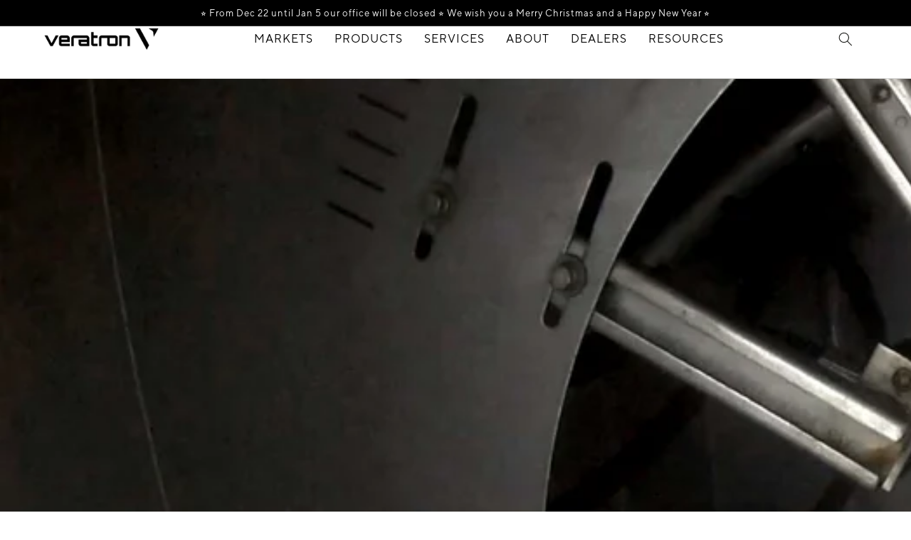

--- FILE ---
content_type: text/css
request_url: https://veratron.com/cdn/shop/t/4/assets/fonts.css?v=47284073937301327981629360122
body_size: -616
content:
@font-face{
  font-family: "TT Norms W03 Regular", sans-serif;
  src: url("/cdn/shop/t/2/assets/TTNormsW03Regular.woff2?v=10483024671879543071") format("woff2"),
  url("/cdn/shop/t/2/assets/TTNormsW03Regular.woff?v=10483024671879543071") format("woff"),
}

--- FILE ---
content_type: text/css
request_url: https://veratron.com/cdn/shop/t/4/assets/section-image-text-angled.css?v=108768948257648594991674595658
body_size: -246
content:
.ImageTextAngled{display:flex}.ImageTextAngled__image-wrapper{width:50%;display:flex;position:relative}.ImageTextAngled__text-wrapper{width:50%;display:flex;align-items:center;z-index:1}.ImageTextAngled__image{width:100%;height:100%;max-height:60rem;margin-top:1px;object-fit:cover}.ImageTextAngled__angle{display:block!important;background:rgb(var(--color-base-background-1));position:absolute;top:0;left:0;width:100%;height:100%;transform:skew(23deg) translate(100%);transform-origin:bottom}.ImageTextAngled__title{margin:var(--grid-gutter-phone) 0 var(--grid-gutter-phone) var(--grid-gutter-phone)}.ImageTextAngled__subtitle{color:var(--color-light-gray);text-decoration:underline;text-underline-offset:10px}.ImageTextAngled__subtitle,.ImageTextAngled__title,.ImageTextAngled__desc+p{text-align:right}.ImageTextAngled__desc+p a{color:var(--color-light-gray);transition:ease all .3s;text-decoration:none}.ImageTextAngled__desc+p a:hover{color:var(--color-black)}.ImageTextAngled__inner{padding-right:5rem;max-width:750px;background:var(--color-white)}.ImageTextAngled__button{float:right;margin-top:calc(var(--grid-gutter-phone) + .4rem)}@media only screen and (max-width: 990px){.ImageTextAngled{flex-direction:column}.ImageTextAngled__image-wrapper{width:100%}.ImageTextAngled__text-wrapper{width:100%;justify-content:flex-end}.ImageTextAngled__angle{display:none!important}.ImageTextAngled__inner{padding:var(--grid-gutter-phone) 1.5rem 2rem}}@media only screen and (max-width: 1024px){.ImageTextAngled__image-wrapper{width:100%}.ImageTextAngled__image{max-height:100%}}
/*# sourceMappingURL=/cdn/shop/t/4/assets/section-image-text-angled.css.map?v=108768948257648594991674595658 */


--- FILE ---
content_type: text/css
request_url: https://cdn.shopify.com/extensions/019b0227-f7d1-75f3-a419-44941e9ebd27/storeify-store-locator-378/assets/storeifyapps-storelocator-form.css
body_size: 5462
content:
@import "//cdnjs.cloudflare.com/ajax/libs/bootstrap-fileinput/4.5.1/css/fileinput.min.css";@import "//cdnjs.cloudflare.com/ajax/libs/tempusdominus-bootstrap-4/5.0.0-alpha14/css/tempusdominus-bootstrap-4.min.css";#widget-icon::before{padding:0!important;margin:0!important}#storeifyapp-contactform-wrapper .bootstrap-datetimepicker-widget{width:auto!important}#storeifyapp-contactform-wrapper .bootstrap-datetimepicker-widget table td.active{background-color:#007bff}#storeifyapp-contactform-wrapper .bootstrap-datetimepicker-widget table td,#storeifyapp-contactform-wrapper .bootstrap-datetimepicker-widget table th{border:0!important}#storeify-preview-bg{position:absolute;top:0;left:0;width:100%;height:100%;z-index:0}#storeify-preview-bg img{width:100%;height:100%;margin-top:0;margin-left:0}#storeifyapp-contactform .loading::before,#storeifyapp-contactform .loading::after{display:none}#storeifyapp-contactform-wrapper.modal{display:none;position:fixed;z-index:999999999;margin:0!important;left:0!important;top:0!important;width:100%;height:100%;overflow:auto;background-color:rgb(0 0 0 / .3);background-image:-moz-radial-gradient(rgb(0 0 0 / .4),rgb(0 0 0 / .9));background-image:-webkit-radial-gradient(rgb(0 0 0 / .4),rgb(0 0 0 / .9));background-image:-o-radial-gradient(rgb(0 0 0 / .4),rgb(0 0 0 / .9));background-image:radial-gradient(rgb(0 0 0 / .4),rgb(0 0 0 / .9));opacity:1!important;visibility:inherit!important;box-sizing:content-box;transform:unset;max-width:100%;pointer-events:inherit}#storeifyapp-contactform-wrapper.storeifyapps-contactform-wrapper-shortcode{display:block!important;width:100%;position:static!important;background:transparent!important}#storeifyapp-contactform-wrapper .modal-dialog{margin:0 auto;-webkit-transform:translate(0,0);-ms-transform:translate(0,0);-o-transform:translate(0,0);transform:translate(0,0);-webkit-transition:-webkit-transform 0.3s ease-out;-o-transition:-o-transform 0.3s ease-out}#storeifyapp-contactform-wrapper.storeifyapps-contactform-wrapper-shortcode .modal-dialog{display:block;width:100%!important;max-width:100%}#storeifyapp-contactform-wrapper h2.heading{margin-bottom:8px;margin-top:0;text-transform:none}#storeifyapp-contactform-wrapper .modal-content{position:relative;background-color:#fefefe;border-radius:0;border:0;height:auto;box-shadow:0 4px 8px 0 rgb(0 0 0 / .2),0 6px 20px 0 rgb(0 0 0 / .19);-webkit-animation-name:animatetop;-webkit-animation-duration:0.4s;animation-name:animatetop;animation-duration:0.4s;-webkit-box-shadow:0 0 11px rgb(0 0 0 / .6);-moz-box-shadow:0 0 11px rgb(0 0 0 / .6);-o-box-shadow:0 0 11px rgb(0 0 0 / .6);box-shadow:0 0 11px rgb(0 0 0 / .6);width:inherit;height:inherit;margin:0 auto}#storeifyapp-contactform-wrapper .wrap-contact-default-templete{padding:20px}#storeifyapp-contactform-wrapper .has-error{border:0}#storeify-contactform-shortcode #storeifyapp-contactform-wrapper .wrap-contact-default-templete{box-shadow:none!important}@-webkit-keyframes animatetop{from{top:-300px;opacity:0}to{top:0;opacity:1}}@keyframes animatetop{from{top:-300px;opacity:0}to{top:0;opacity:1}}#storeifyapp-contactform-wrapper .close{float:right;font-size:30px;position:absolute;top:-10px;right:-10px;margin:0;padding:0;opacity:1}#storeifyapp-contactform-wrapper .close:hover,#storeifyapp-contactform-wrapper .close:focus{color:#999;text-decoration:none;cursor:pointer}#storeifyapp-contactform-wrapper .modal-header{position:relative;border:0;margin-bottom:25px;padding:0 15px}#storeifyapp-contactform-wrapper .vertical-alignment-helper{display:table;height:100%;width:100%}#storeifyapp-contactform-wrapper .vertical-align-center{display:table-cell;vertical-align:middle}#storeifyapp-contactform-wrapper.storeifyapps-contactform-wrapper-shortcode .vertical-align-center{display:block!important}#storeifyapp-contactform-wrapper .modal-body{padding:0;position:relative;width:inherit;height:inherit;margin:0 auto}#storeifyapp-contactform-wrapper.storeifyapps-contactform-wrapper-shortcode .modal-body{display:block!important}#storeifyapp-contactform-wrapper.storeifyapps-contactform-wrapper-shortcode .close,.storeify-contactform-shortcode #storeify-contact-button{display:none!important}#storeifyapp-contactform-wrapper .modal-footer{position:relative;color:#fff;text-align:right;border:0;padding:0;margin-top:10px}#storeifyapp-contactform-wrapper .row{width:100%!important;padding:0;margin:0}textarea#field_message_placeholder{height:120px}.bootstrap-storeifyapps .has-error .form-control,.bootstrap-storeifyapps .has-error .form-control-select,.bootstrap-storeifyapps .storeify-field-checkbox.has-error .input-group,.bootstrap-storeifyapps .storeify-field-radio.has-error .input-group,.bootstrap-storeifyapps .has-error .g-recaptcha>div{border:1px solid red!important}#storeifyapp-contactform-wrapper .form-control{width:100%;height:38px;font-size:14px;padding:12px 12px 12px 34px;border:1px solid #ced4da;outline:none;box-sizing:border-box;margin-top:0;margin-bottom:10px;resize:vertical;box-shadow:0 0 0 0 rgb(0 0 0 / .1),0 2px 10px 0 rgb(0 0 0 / .1)}#storeifyapp-contactform-wrapper .form-group{margin-bottom:8px}#storeifyapp-contactform-wrapper textarea.form-control{height:125px}#storeifyapp-contactform-wrapper .no-padding-left{padding-left:0}#storeifyapp-contactform-wrapper .no-padding-right{padding-right:0}#storeifyapp-contactform-wrapper .input-group{position:relative;width:100%;border:0}#storeifyapp-contactform-wrapper .input-group .icon{position:absolute;left:10px;top:8px;z-index:9;font-size:14px}#storeifyapp-contactform-wrapper .help-block.with-errors{color:#ff5050;margin-top:-5px;font-size:12px;text-align:left;float:left;display:none}button#storeifyapps-contactform-sendbtn{background:crimson;color:#fff;height:50px;padding:0 25px;font-size:18px!important;cursor:pointer;border:0}#storeifyapp-contactform-wrapper .messages .alert-success{background:green;color:#fff;padding:10px;font-size:14px;margin:10px 0}#storeifyapp-contactform-wrapper .copyright,#storeifyapp-contactform-wrapper .copyright a{text-align:center;color:#dedede;font-size:12px}.btn-ctf-remove-attach,.btn-ctf-upload-attach{width:25px!important;text-align:center!important;padding:0!important;border-radius:0!important}#storeifyapp-contactform-wrapper .file-caption,#storeifyapp-contactform-wrapper .btn-ctf-attach{padding:5px;border-radius:0;width:auto;background:none;color:inherit;text-transform:unset;cursor:pointer}#storeifyapp-contactform-wrapper #form_attach_file{text-indent:-9999px}#form_attach_file-success-2 li{padding:5px 35px 5px 20px;position:relative}#form_attach_file-success-2 li .fa-times{width:15px;height:15px;position:absolute;text-align:center;line-height:15px;top:7px;right:20px}@media (max-width:768px){#storeifyapp-contactform-wrapper .modal-content{width:100%;padding:20px}#storeifyapp-contactform-wrapper h2.heading{font-size:28px}#storeifyapp-contactform-wrapper{padding:0}button#storeifyapps-contactform-sendbtn{float:left}.btn-ctf-attach.btn-file .hidden-xs{display:inline-block!important}}.bootstrap-storeifyapps .sm-wrapper,.bootstrap-storeifyapps [data-sm-init=true]{display:none}.bootstrap-storeifyapps .sm-wrapper *{box-sizing:border-box}.bootstrap-storeifyapps .sm-wrapper,.bootstrap-storeifyapps .sm-wrapper .sm-overlay,.bootstrap-storeifyapps .sm-wrapper .sm-popup{position:fixed;top:0;left:0}.bootstrap-storeifyapps .sm-wrapper{z-index:99999997}.bootstrap-storeifyapps .sm-wrapper .sm-overlay{top:0;left:0;width:100%;height:100%;content:"";z-index:99999998}.bootstrap-storeifyapps .sm-wrapper .sm-popup{z-index:99999999}.bootstrap-storeifyapps .sm-sticky-button{position:fixed;top:30px;left:30px;background:#333;font-size:12px;font-weight:700;color:#fff;padding:8px 20px;cursor:pointer;z-index:99999996}.bootstrap-storeifyapps .sm-sticky-button:hover{opacity:.8}.bootstrap-storeifyapps .sm-wrapper .sm-popup .sm-draggable{content:'';position:absolute;top:0;left:0;width:100%;height:30px;background:0 0;cursor:move;-webkit-user-select:none;user-select:none;z-index:998}.bootstrap-storeifyapps .sm-wrapper [data-sm-close=true]{cursor:pointer}body.sm-pageAnimated>:not(.sm-wrapper){pointer-events:none}.bootstrap-storeifyapps .sm-wrapper .sm-popup>div:after{content:'';display:block;clear:both}.bootstrap-storeifyapps .sm-wrapper .sm-popup[data-sm-position*=enter]{left:0;right:0}.sm-wrapper .sm-popup[data-sm-position*=eft]{left:0;right:auto}.bootstrap-storeifyapps .sm-wrapper .sm-popup[data-sm-position*=ight]{left:auto;right:0}.bootstrap-storeifyapps .sm-wrapper .sm-popup[data-sm-position*=top]{top:0;bottom:auto}.bootstrap-storeifyapps .sm-wrapper .sm-popup[data-sm-position*=bottom]{top:auto;bottom:0;max-height:90%}.bootstrap-storeifyapps .sm-wrapper .sm-popup[data-sm-position=center],.bootstrap-storeifyapps .sm-wrapper .sm-popup[data-sm-position=left],.bootstrap-storeifyapps .sm-wrapper .sm-popup[data-sm-position=right]{top:5%;max-height:90%}.bootstrap-storeifyapps .sm-wrapper div[data-sm-animated=true]{animation-iteration-count:1;animation-timing-function:ease;animation-fill-mode:both;animation-direction:normal;backface-visibility:hidden;transform-style:preserve-3d}.bootstrap-storeifyapps .sm-wrapper.sm-active div[data-sm-effect=zoomIn]{animation-name:sm-zoomIn}.bootstrap-storeifyapps .sm-wrapper div[data-sm-effect=zoomIn]{animation-name:sm-zoomIn-out}@keyframes sm-zoomIn{0%{opacity:0;transform:scale(.7)}100%{opacity:1;transform:none}}@keyframes sm-zoomIn-out{0%{opacity:1;transform:none}100%{opacity:0;transform:scale(.7)}}.bootstrap-storeifyapps .sm-wrapper.sm-active div[data-sm-effect=zoomOut]{animation-name:sm-zoomOut}.bootstrap-storeifyapps .sm-wrapper div[data-sm-effect=zoomOut]{animation-name:sm-zoomOut-out}@keyframes sm-zoomOut{0%{opacity:0;transform:scale(1.3)}100%{opacity:1;transform:none}}@keyframes sm-zoomOut-out{0%{opacity:1;transform:none}100%{opacity:0;transform:scale(1.3)}}.bootstrap-storeifyapps .sm-wrapper.sm-active div[data-sm-effect=slideTop]{animation-name:sm-slideTop}.bootstrap-storeifyapps .sm-wrapper div[data-sm-effect=slideTop]{animation-name:sm-slideTop-out}@keyframes sm-slideTop{0%{opacity:0;transform:translateY(-25%)}100%{opacity:1;transform:none}}@keyframes sm-slideTop-out{0%{opacity:1;transform:none}100%{opacity:0;transform:translateY(-25%)}}.bootstrap-storeifyapps .sm-wrapper.sm-active div[data-sm-effect=slideBottom]{animation-name:sm-slideBottom}.bootstrap-storeifyapps .sm-wrapper div[data-sm-effect=slideBottom]{animation-name:sm-slideBottom-out}@keyframes sm-slideBottom{0%{opacity:0;transform:translateY(25%)}100%{opacity:1;transform:none}}@keyframes sm-slideBottom-out{0%{opacity:1;transform:none}100%{opacity:0;transform:translateY(25%)}}.bootstrap-storeifyapps .sm-wrapper.sm-active div[data-sm-effect=slideRight]{animation-name:sm-slideRight}.bootstrap-storeifyapps .sm-wrapper div[data-sm-effect=slideRight]{animation-name:sm-slideRight-out}@keyframes sm-slideRight{0%{opacity:0;transform:translateX(25%)}100%{opacity:1;transform:none}}@keyframes sm-slideRight-out{0%{opacity:1;transform:none}100%{opacity:0;transform:translateX(25%)}}.bootstrap-storeifyapps .sm-wrapper.sm-active div[data-sm-effect=slideLeft]{animation-name:sm-slideLeft}.bootstrap-storeifyapps .sm-wrapper div[data-sm-effect=slideLeft]{animation-name:sm-slideLeft-out}@keyframes sm-slideLeft{0%{opacity:0;transform:translateX(-25%)}100%{opacity:1;transform:none}}@keyframes sm-slideLeft-out{0%{opacity:1;transform:none}100%{opacity:0;transform:translateX(-25%)}}.bootstrap-storeifyapps .sm-wrapper.sm-active div[data-sm-effect=slideInTop]{animation-name:sm-slideInTop}.bootstrap-storeifyapps .sm-wrapper div[data-sm-effect=slideInTop]{animation-name:sm-slideInTop-out}@keyframes sm-slideInTop{0%{opacity:0;transform:scale(.8) translateY(-30%)}50%{opacity:1;transform:scale(.8) translateY(0)}100%{opacity:1;transform:none}}@keyframes sm-slideInTop-out{0%{opacity:1;transform:none}50%{opacity:1;transform:scale(.8) translateY(0)}100%{opacity:0;transform:scale(.8) translateY(-30%)}}.bootstrap-storeifyapps .sm-wrapper.sm-active div[data-sm-effect=slideInBottom]{animation-name:sm-slideInBottom}.bootstrap-storeifyapps .sm-wrapper div[data-sm-effect=slideInBottom]{animation-name:sm-slideInBottom-out}@keyframes sm-slideInBottom{0%{opacity:0;transform:scale(.8) translateY(30%)}50%{opacity:1;transform:scale(.8) translateY(0)}100%{opacity:1;transform:none}}@keyframes sm-slideInBottom-out{0%{opacity:1;transform:none}50%{opacity:1;transform:scale(.8) translateY(0)}100%{opacity:0;transform:scale(.8) translateY(30%)}}.bootstrap-storeifyapps .sm-wrapper.sm-active div[data-sm-effect=slideInRight]{animation-name:sm-slideInRight}.bootstrap-storeifyapps .sm-wrapper div[data-sm-effect=slideInRight]{animation-name:sm-slideInRight-out}@keyframes sm-slideInRight{0%{opacity:0;transform:scale(.8) translateX(30%)}50%{opacity:1;transform:scale(.8) translateX(0)}100%{opacity:1;transform:none}}@keyframes sm-slideInRight-out{0%{opacity:1;transform:none}50%{opacity:1;transform:scale(.8) translateX(0)}100%{opacity:0;transform:scale(.8) translateX(30%)}}.bootstrap-storeifyapps .sm-wrapper.sm-active div[data-sm-effect=slideInLeft]{animation-name:sm-slideInLeft}.bootstrap-storeifyapps .sm-wrapper div[data-sm-effect=slideInLeft]{animation-name:sm-slideInLeft-out}@keyframes sm-slideInLeft{0%{opacity:0;transform:scale(.8) translateX(-30%)}50%{opacity:1;transform:scale(.8) translateX(0)}100%{opacity:1;transform:none}}@keyframes sm-slideInLeft-out{0%{opacity:1;transform:none}50%{opacity:1;transform:scale(.8) translateX(0)}100%{opacity:0;transform:scale(.8) translateX(-30%)}}.sm-wrapper.sm-active div[data-sm-effect=rotateIn]{animation-name:sm-rotateIn}.sm-wrapper div[data-sm-effect=rotateIn]{animation-name:sm-rotateIn-out}@keyframes sm-rotateIn{0%{opacity:0;transform:rotate(720deg) scale(.5)}100%{opacity:1;transform:none}}@keyframes sm-rotateIn-out{0%{opacity:1;transform:none}100%{opacity:0;transform:rotate(720deg) scale(.5)}}.bootstrap-storeifyapps .sm-wrapper.sm-active div[data-sm-effect=rotateOut]{animation-name:sm-rotateOut}.bootstrap-storeifyapps .sm-wrapper div[data-sm-effect=rotateOut]{animation-name:sm-rotateOut-out}@keyframes sm-rotateOut{0%{opacity:0;transform:rotate(720deg) scale(1.4)}100%{opacity:1;transform:none}}@keyframes sm-rotateOut-out{0%{opacity:1;transform:none}100%{opacity:0;transform:rotate(720deg) scale(1.4)}}.bootstrap-storeifyapps .sm-wrapper.sm-active div[data-sm-effect=flipInX]{animation-name:sm-flipInX}.bootstrap-storeifyapps .sm-wrapper div[data-sm-effect=flipInX]{animation-name:sm-flipInX-out}@keyframes sm-flipInX{0%{opacity:0;transform:perspective(400px) rotate3d(1,0,0,90deg);transition-timing-function:ease-in}40%{transform:perspective(400px) rotate3d(1,0,0,-20deg);transition-timing-function:ease-in}60%{opacity:1;transform:perspective(400px) rotate3d(1,0,0,10deg)}80%{transform:perspective(400px) rotate3d(1,0,0,-5deg)}100%{transform:perspective(400px)}}@keyframes sm-flipInX-out{0%{transform:perspective(400px)}20%{transform:perspective(400px) rotate3d(1,0,0,-5deg)}40%{opacity:1;transform:perspective(400px) rotate3d(1,0,0,10deg)}60%{transform:perspective(400px) rotate3d(1,0,0,-20deg);transition-timing-function:ease-in}100%{opacity:0;transform:perspective(400px) rotate3d(1,0,0,90deg);transition-timing-function:ease-in}}.bootstrap-storeifyapps .sm-wrapper.sm-active div[data-sm-effect=flipInY]{animation-name:sm-flipInY}.bootstrap-storeifyapps .sm-wrapper div[data-sm-effect=flipInY]{animation-name:sm-flipInY-out}@keyframes sm-flipInY{0%{opacity:0;transform:perspective(400px) rotate3d(0,1,0,90deg);transition-timing-function:ease-in}40%{transform:perspective(400px) rotate3d(0,1,0,-20deg);transition-timing-function:ease-in}60%{opacity:1;transform:perspective(400px) rotate3d(0,1,0,10deg)}80%{transform:perspective(400px) rotate3d(0,1,0,-5deg)}100%{transform:perspective(400px)}}@keyframes sm-flipInY-out{0%{transform:perspective(400px)}20%{transform:perspective(400px) rotate3d(0,1,0,-5deg)}40%{opacity:1;transform:perspective(400px) rotate3d(0,1,0,10deg)}60%{transform:perspective(400px) rotate3d(0,1,0,-20deg);transition-timing-function:ease-in}100%{opacity:0;transform:perspective(400px) rotate3d(0,1,0,90deg);transition-timing-function:ease-in}}.bootstrap-storeifyapps .sm-wrapper.sm-active div[data-sm-effect=swingTop]{animation-name:sm-swingTop}.bootstrap-storeifyapps .sm-wrapper div[data-sm-effect=swingTop]{animation-name:sm-swingTop-out;transform-origin:top center}@keyframes sm-swingTop{0%{opacity:0;transform:perspective(300px) rotateX(-90deg)}100%{opacity:1;transform:none}}@keyframes sm-swingTop-out{0%{opacity:1;transform:none}100%{opacity:0;transform:perspective(300px) rotateX(-90deg)}}.bootstrap-storeifyapps .sm-wrapper.sm-active div[data-sm-effect=swingBottom]{animation-name:sm-swingBottom}.bootstrap-storeifyapps .sm-wrapper div[data-sm-effect=swingBottom]{animation-name:sm-swingBottom-out;transform-origin:bottom center}@keyframes sm-swingBottom{0%{opacity:0;transform:perspective(300px) rotateX(90deg)}100%{opacity:1;transform:none}}@keyframes sm-swingBottom-out{0%{opacity:1;transform:none}100%{opacity:0;transform:perspective(300px) rotateX(90deg)}}.bootstrap-storeifyapps .sm-wrapper.sm-active div[data-sm-effect=swingRight]{animation-name:sm-swingRight}.bootstrap-storeifyapps .sm-wrapper div[data-sm-effect=swingRight]{animation-name:sm-swingRight-out;transform-origin:center right}@keyframes sm-swingRight{0%{opacity:0;transform:perspective(200px) rotateY(-90deg)}100%{opacity:1;transform:none}}@keyframes sm-swingRight-out{0%{opacity:1;transform:none}100%{opacity:0;transform:perspective(200px) rotateY(-90deg)}}.bootstrap-storeifyapps .sm-wrapper.sm-active div[data-sm-effect=swingLeft]{animation-name:sm-swingLeft}.bootstrap-storeifyapps .sm-wrapper div[data-sm-effect=swingLeft]{animation-name:sm-swingLeft-out;transform-origin:center left}@keyframes sm-swingLeft{0%{opacity:0;transform:perspective(200px) rotateY(90deg)}100%{opacity:1;transform:none}}@keyframes sm-swingLeft-out{0%{opacity:1;transform:none}100%{opacity:0;transform:perspective(200px) rotateY(90deg)}}.bootstrap-storeifyapps .sm-wrapper.sm-active div[data-sm-effect=flash]{animation-name:sm-flash}@keyframes sm-flash{0%,40%,80%{opacity:0}100%,20%,60%{opacity:1}}.bootstrap-storeifyapps .sm-wrapper.sm-active div[data-sm-effect=pulse]{animation-name:sm-pulse}@keyframes sm-pulse{0%{opacity:0}25%{opacity:1}25%,75%{transform:scale(1.05)}0%,100%,50%{transform:none}}.bootstrap-storeifyapps .sm-wrapper.sm-active div[data-sm-effect=rubberBand]{animation-name:sm-rubberBand}@keyframes sm-rubberBand{0%{opacity:0;transform:scale3d(1,1,1)}30%{opacity:1;transform:scale3d(1.25,.75,1)}40%{transform:scale3d(.75,1.25,1)}50%{transform:scale3d(1.15,.85,1)}65%{transform:scale3d(.95,1.05,1)}75%{transform:scale3d(1.05,.95,1)}100%{transform:scale3d(1,1,1)}}.bootstrap-storeifyapps .sm-wrapper.sm-active div[data-sm-effect=shake]{animation-name:sm-shake}@keyframes sm-shake{0%{opacity:0}10%{opacity:1}0%,100%{transform:translate3d(0,0,0)}10%,30%,50%,70%,90%{transform:translate3d(-10px,0,0)}20%,40%,60%,80%{transform:translate3d(10px,0,0)}}.bootstrap-storeifyapps .sm-wrapper.sm-active div[data-sm-effect=swing]{animation-name:sm-swing;transform-origin:top center}@keyframes sm-swing{0%{opacity:0}20%{opacity:1;transform:rotate3d(0,0,1,15deg)}40%{transform:rotate3d(0,0,1,-10deg)}60%{transform:rotate3d(0,0,1,5deg)}80%{transform:rotate3d(0,0,1,-5deg)}100%{transform:rotate3d(0,0,1,0deg)}}.bootstrap-storeifyapps .sm-wrapper.sm-active div[data-sm-effect=tada]{animation-name:sm-tada}@keyframes sm-tada{0%{opacity:0;transform:scale3d(1,1,1)}10%{opacity:1}10%,20%{transform:scale3d(.9,.9,.9) rotate3d(0,0,1,-3deg)}30%,50%,70%,90%{transform:scale3d(1.1,1.1,1.1) rotate3d(0,0,1,3deg)}40%,60%,80%{transform:scale3d(1.1,1.1,1.1) rotate3d(0,0,1,-3deg)}100%{transform:scale3d(1,1,1)}}.bootstrap-storeifyapps .sm-wrapper.sm-active div[data-sm-effect=wobble]{animation-name:sm-wobble}@keyframes sm-wobble{0%{opacity:0;transform:none}15%{opacity:1;transform:translate3d(-25%,0,0) rotate3d(0,0,1,-5deg)}30%{transform:translate3d(20%,0,0) rotate3d(0,0,1,3deg)}45%{transform:translate3d(-15%,0,0) rotate3d(0,0,1,-3deg)}60%{transform:translate3d(10%,0,0) rotate3d(0,0,1,2deg)}75%{transform:translate3d(-5%,0,0) rotate3d(0,0,1,-1deg)}100%{transform:none}}.bootstrap-storeifyapps .sm-wrapper.sm-active div[data-sm-effect=bounce]{animation-name:sm-bounce;transform-origin:center bottom}@keyframes sm-bounce{0%{opacity:0}20%{opacity:1}0%,100%,20%,53%,80%{transition-timing-function:cubic-bezier(.215,.61,.355,1);transform:translate3d(0,0,0)}40%,43%{transition-timing-function:cubic-bezier(.755,.05,.855,.06);transform:translate3d(0,-30px,0)}70%{transition-timing-function:cubic-bezier(.755,.05,.855,.06);transform:translate3d(0,-15px,0)}90%{transform:translate3d(0,-4px,0)}}.bootstrap-storeifyapps .sm-wrapper.sm-active div[data-sm-effect=bounceIn]{animation-name:sm-bounceIn}@keyframes sm-bounceIn{0%,100%,20%,40%,60%,80%{transition-timing-function:cubic-bezier(.215,.61,.355,1)}0%{opacity:0;transform:scale3d(.3,.3,.3)}20%{transform:scale3d(1.1,1.1,1.1)}40%{transform:scale3d(.9,.9,.9)}60%{opacity:1;transform:scale3d(1.03,1.03,1.03)}80%{transform:scale3d(.97,.97,.97)}100%{opacity:1;transform:scale3d(1,1,1)}}.bootstrap-storeifyapps .sm-wrapper.sm-active div[data-sm-effect=bounceInUp]{animation-name:sm-bounceInUp}@keyframes sm-bounceInUp{0%,100%,60%,75%,90%{transition-timing-function:cubic-bezier(.215,.61,.355,1)}0%{opacity:0;transform:translate3d(0,3000px,0)}60%{opacity:1;transform:translate3d(0,-20px,0)}75%{transform:translate3d(0,10px,0)}90%{transform:translate3d(0,-5px,0)}100%{transform:translate3d(0,0,0)}}.bootstrap-storeifyapps .sm-wrapper.sm-active div[data-sm-effect=bounceInDown]{animation-name:sm-bounceInDown}@keyframes sm-bounceInDown{0%,100%,60%,75%,90%{transition-timing-function:cubic-bezier(.215,.61,.355,1)}0%{opacity:0;transform:translate3d(0,-3000px,0)}60%{opacity:1;transform:translate3d(0,25px,0)}75%{transform:translate3d(0,-10px,0)}90%{transform:translate3d(0,5px,0)}100%{transform:none}}.bootstrap-storeifyapps .sm-wrapper.sm-active div[data-sm-effect=bounceInRight]{animation-name:sm-bounceInRight}@keyframes sm-bounceInRight{0%,100%,60%,75%,90%{transition-timing-function:cubic-bezier(.215,.61,.355,1)}0%{opacity:0;transform:translate3d(3000px,0,0)}60%{opacity:1;transform:translate3d(-25px,0,0)}75%{transform:translate3d(10px,0,0)}90%{transform:translate3d(-5px,0,0)}100%{transform:none}}.bootstrap-storeifyapps .sm-wrapper.sm-active div[data-sm-effect=bounceInLeft]{animation-name:sm-bounceInLeft}@keyframes sm-bounceInLeft{0%,100%,60%,75%,90%{transition-timing-function:cubic-bezier(.215,.61,.355,1)}0%{opacity:0;transform:translate3d(-3000px,0,0)}60%{opacity:1;transform:translate3d(25px,0,0)}75%{transform:translate3d(-10px,0,0)}90%{transform:translate3d(5px,0,0)}100%{transform:none}}.bootstrap-storeifyapps .sm-wrapper.sm-active div[data-sm-effect=unFold]{animation-name:sm-unFold}.bootstrap-storeifyapps .sm-wrapper div[data-sm-effect=unFold]{animation-name:sm-unFold-out}@keyframes sm-unFold{0%{transform:scaleY(.01) scaleX(0)}50%{transform:scaleY(.01) scaleX(1)}100%{transform:scaleY(1) scaleX(1)}}@keyframes sm-unFold-out{0%{transform:scaleY(1) scaleX(1)}50%{transform:scaleY(.01) scaleX(1)}100%{transform:scaleY(.01) scaleX(0)}}.bootstrap-storeifyapps .sm-wrapper.sm-active div[data-sm-effect=flowIn]{animation-name:sm-flowIn}.bootstrap-storeifyapps .sm-wrapper div[data-sm-effect=flowIn]{animation-name:sm-flowIn-out}@keyframes sm-flowIn{0%{opacity:0;border-radius:200px;transform:scale(.6)}50%{opacity:1}100%{transform:scale(1)}}@keyframes sm-flowIn-out{0%{transform:scale(1)}50%{opacity:1}100%{opacity:0;border-radius:200px;transform:scale(.6)}}.bootstrap-storeifyapps .sm-wrapper.sm-active div[data-sm-effect=fadeIn]{animation-name:sm-fadeIn}@keyframes sm-fadeIn{0%{opacity:0}100%{opacity:1}}.bootstrap-storeifyapps .sm-wrapper div[data-sm-effect*=bounce],.bootstrap-storeifyapps .sm-wrapper div[data-sm-effect=fadeIn],.bootstrap-storeifyapps .sm-wrapper div[data-sm-effect=flash],.bootstrap-storeifyapps .sm-wrapper div[data-sm-effect=pulse],.bootstrap-storeifyapps .sm-wrapper div[data-sm-effect=rubberBand],.bootstrap-storeifyapps .sm-wrapper div[data-sm-effect=shake],.bootstrap-storeifyapps .sm-wrapper div[data-sm-effect=swing],.bootstrap-storeifyapps .sm-wrapper div[data-sm-effect=tada],.bootstrap-storeifyapps .sm-wrapper div[data-sm-effect=wobble]{animation-name:sm-fadeIn-out}@keyframes sm-fadeIn-out{0%{opacity:1}100%{opacity:0}}.bootstrap-storeifyapps .sm-wrapper .sm-button{position:absolute;z-index:999}.bootstrap-storeifyapps .sm-wrapper .sm-button,.sm-wrapper .sm-button:after,.sm-wrapper .sm-button:before{transition:all .1s ease}.bootstrap-storeifyapps .sm-wrapper .sm-button[data-sm-button-align=right][data-sm-button-place=inside]{right:12px}.bootstrap-storeifyapps .sm-wrapper .sm-button[data-sm-button-align=right][data-sm-button-place=outside]{right:0}.bootstrap-storeifyapps .sm-wrapper .sm-button[data-sm-button-align=left][data-sm-button-place=inside]{left:12px}.bootstrap-storeifyapps .sm-wrapper .sm-button[data-sm-button-align=left][data-sm-button-place=outside]{left:0}.bootstrap-storeifyapps .sm-wrapper .sm-button[data-sm-button-place=inside]{top:12px}.bootstrap-storeifyapps .sm-wrapper .sm-button[data-sm-button-place=outside]{top:-28px}.bootstrap-storeifyapps .sm-wrapper .sm-button[data-sm-button-style*=cancel]{width:24px;height:24px}.bootstrap-storeifyapps .sm-wrapper .sm-button[data-sm-button-style*=cancel][data-sm-button-place=outside]{margin-top:-6px}.bootstrap-storeifyapps .sm-wrapper .sm-button[data-sm-button-style*=cancel]:after,.sm-wrapper .sm-button[data-sm-button-style*=cancel]:before{content:'';position:absolute;top:0;right:0;bottom:0;left:0;width:80%;height:2px;margin:auto;transform-origin:center}.sm-wrapper .sm-button[data-sm-button-style*=cancel]:before{transform:rotate(45deg)}.sm-wrapper .sm-button[data-sm-button-style*=cancel]:after{transform:rotate(-45deg)}.sm-wrapper .sm-button:not([data-sm-button-style*=simple])[data-sm-button-style*=cancel][data-sm-button-place=inside],.sm-wrapper .sm-button:not([data-sm-button-style*=simple])[data-sm-button-style*=cancel][data-sm-button-place=outside]:after,.sm-wrapper .sm-button:not([data-sm-button-style*=simple])[data-sm-button-style*=cancel][data-sm-button-place=outside]:before,.sm-wrapper .sm-button[data-sm-button-style*="cancel simple"][data-sm-button-place=inside]:after,.sm-wrapper .sm-button[data-sm-button-style*="cancel simple"][data-sm-button-place=inside]:before{background:#111}.sm-wrapper .sm-button:not([data-sm-button-style*=simple])[data-sm-button-style*=cancel][data-sm-button-place=inside]:after,.sm-wrapper .sm-button:not([data-sm-button-style*=simple])[data-sm-button-style*=cancel][data-sm-button-place=inside]:before,.sm-wrapper .sm-button:not([data-sm-button-style*=simple])[data-sm-button-style*=cancel][data-sm-button-place=outside],.sm-wrapper .sm-button[data-sm-button-style*="cancel simple"][data-sm-button-place=outside]:after,.sm-wrapper .sm-button[data-sm-button-style*="cancel simple"][data-sm-button-place=outside]:before{background:#fff}.sm-wrapper .sm-button:not([data-sm-button-style*=label]){opacity:.5}.sm-wrapper .sm-button:not([data-sm-button-style*=label]):hover{opacity:1}.sm-wrapper .sm-button[data-sm-button-style*=text]:after{content:attr(data-sm-button-text);font-family:Verdana,Arial,Helvetica,sans-serif;font-weight:700;text-transform:uppercase}.sm-wrapper .sm-button[data-sm-button-style*=circle]{border-radius:50%}.sm-wrapper .sm-button[data-sm-button-style*="text simple"]{font-size:11px}.sm-wrapper .sm-button[data-sm-button-style*="text simple"][data-sm-button-place=inside]:after{color:#111}.sm-wrapper .sm-button[data-sm-button-style*="text simple"][data-sm-button-place=outside]:after{color:#fff}.sm-wrapper .sm-button[data-sm-button-style*=label]{font-size:9px;color:#fff;padding:6px 12px;background:#111;background:linear-gradient(to right,#cc3434 50%,#111 50%);background-size:200% 100%;background-position:right bottom}.sm-wrapper .sm-button[data-sm-button-style*=label]:hover{background-position:left bottom}#storeifyapp-contactform-wrapper .wrap-contact-newtemplate01 .form-group{display:block;width:100%}#storeifyapp-contactform .storeify-inner-scroll{overflow-y:auto;overflow-x:hidden}.scroll-wrapper{overflow:hidden!important;padding:0!important;position:relative}.scroll-wrapper>.scroll-content{border:none!important;box-sizing:content-box!important;height:auto;left:0;margin:0;max-height:none;max-width:none!important;overflow:scroll!important;padding:0;position:relative!important;top:0;width:auto!important}.scroll-wrapper>.scroll-content::-webkit-scrollbar{height:0;width:0}.scroll-element{display:none}.scroll-element,.scroll-element div{box-sizing:content-box}.scroll-element.scroll-x.scroll-scrollx_visible,.scroll-element.scroll-y.scroll-scrolly_visible{display:block}.scroll-element .scroll-bar,.scroll-element .scroll-arrow{cursor:default}.scroll-textarea{border:1px solid #ccc;border-top-color:#999}.scroll-textarea>.scroll-content{overflow:hidden!important}.scroll-textarea>.scroll-content>textarea{border:none!important;box-sizing:border-box;height:100%!important;margin:0;max-height:none!important;max-width:none!important;overflow:scroll!important;outline:none;padding:2px;position:relative!important;top:0;width:100%!important}.scroll-textarea>.scroll-content>textarea::-webkit-scrollbar{height:0;width:0}#storeifyapp-contactform .storeify-inner-scroll>.scroll-element,#storeifyapp-contactform .storeify-inner-scroll>.scroll-element div{background:none;border:none;margin:0;padding:0;position:absolute;z-index:10}#storeifyapp-contactform .storeify-inner-scroll>.scroll-element div{display:block;height:100%;left:0;top:0;width:100%}#storeifyapp-contactform .storeify-inner-scroll>.scroll-element .scroll-element_track{display:none}#storeifyapp-contactform .storeify-inner-scroll>.scroll-element .scroll-bar{background-color:#6C6E71;display:block;-ms-filter:"progid:DXImageTransform.Microsoft.Alpha(Opacity=0)";filter:alpha(opacity=0);opacity:0;-webkit-border-radius:7px;-moz-border-radius:7px;border-radius:7px;-webkit-transition:opacity 0.2s linear;-moz-transition:opacity 0.2s linear;-o-transition:opacity 0.2s linear;-ms-transition:opacity 0.2s linear;transition:opacity 0.2s linear}#storeifyapp-contactform .storeify-inner-scroll:hover>.scroll-element .scroll-bar,#storeifyapp-contactform .storeify-inner-scroll>.scroll-element.scroll-draggable .scroll-bar{-ms-filter:"progid:DXImageTransform.Microsoft.Alpha(Opacity=70)";filter:alpha(opacity=70);opacity:.7}#storeifyapp-contactform .storeify-inner-scroll>.scroll-element.scroll-y{height:100%;min-height:100%;right:0;top:0;width:0}#storeifyapp-contactform .storeify-inner-scroll>.scroll-element.scroll-y .scroll-bar{left:-9px;min-height:10px;width:7px}#storeifyapp-contactform .storeify-inner-scroll>.scroll-element.scroll-y .scroll-element_outer{top:2px}#storeifyapp-contactform .storeify-inner-scroll>.scroll-element.scroll-y .scroll-element_size{top:-4px}#storeifyapp-contactform .storeify-inner-scroll>.scroll-element.scroll-y.scroll-scrollx_visible .scroll-element_size{top:-11px}.storeify-frmstorelocator{padding:20px 10px;max-width:100%;line-height:1.2!important;position:relative}.storeify-frmstorelocator select{-o-appearance:none!important;-ms-appearance:none!important;-webkit-appearance:none!important;-moz-appearance:none!important;appearance:none!important}.storeify-frmstorelocator .storeify-title-frm{font-weight:600}.storeify-frmstorelocator .storeify-notes{font-size:13px}.storeify-frmstorelocator.storeify-frm-loading{overflow:hidden}.storeify-frmstorelocator.storeify-frm-loading:after{display:block;content:"";position:absolute;width:100%;height:100%;left:0;top:0;background-color:rgb(255 255 255 / .5);background-image:url('{{ secure_asset('/images/backend/loading.gif') }}');background-size:50px 50px;background-repeat:no-repeat;background-position:center center;z-index:9}.storeify-frmstorelocator .storeify-body-frm{margin-top:30px}.storeify-frmstorelocator .storeify-title-frm{margin-bottom:8px;padding-left:5px;padding-right:5px}.storeify-frmstorelocator .storeify-sub-title-frm{margin-bottom:5px;padding-left:5px;padding-right:5px}.storeify-frmstorelocator .storeify-submit-btn,.storeify-frmstorelocator .storeify-label-control,.storeify-frmstorelocator .storeify-input-control{font-size:inherit;font-family:inherit}.storeify-frmstorelocator .storeify-frm-group{display:block;position:relative;width:100%;float:left;margin-bottom:20px;padding-left:5px;padding-right:5px;position:relative}.storeify-frmstorelocator .bootstrap-datetimepicker-widget{position:absolute;font-size:13px;min-width:250px!important;margin:0;padding:0}.storeify-frmstorelocator .bootstrap-datetimepicker-widget table{max-width:100%!important}.storeify-frmstorelocator .bootstrap-datetimepicker-widget table tr td,.storeify-frmstorelocator .bootstrap-datetimepicker-widget table tr th{border-left:0!important;border-right:0!important}.storeify-frmstorelocator .bootstrap-datetimepicker-widget{background:#ffffff!important}.storeify-frmstorelocator .bootstrap-datetimepicker-widget,.storeify-frmstorelocator .bootstrap-datetimepicker-widget table tr td.active{color:#333!important}.storeify-frmstorelocator .storeify-label-control{display:block;margin:0 0 7px 0!important}.storeify-frmstorelocator.storeify-frm-group .storeify-form-check,.storeify-frmstorelocator .storeify-frm-group .storeify-form-radio{margin:0 15px 5px 5px}.storeify-frmstorelocator .storeify-submit-frm{margin:5px 0}.storeify-frmstorelocator .storeify-input-control{display:block!important;width:100%!important;height:36px!important;border:1px solid #dedede;background:#fff;padding:0 15px;-webkit-box-shadow:none!important;box-shadow:none!important;outline:none!important;line-height:36px!important}.storeify-frmstorelocator .storeify-submit-btn,.storeify-frmstorelocator .storeify-label-control,.storeify-frmstorelocator .storeify-input-control{font-size:inherit;font-family:inherit}.storeify-input-control.storeify-text{background:transparent!important;border:0!important}.storeify-frmstorelocator .storeify-textarea{height:auto!important}.storeify-frmstorelocator .storeify-label-control{display:block;font-size:inherit;font-family:inherit;margin:0 0 7px 0!important}.storeify-frmstorelocator .storeify-submit-btn{background-color:#000;color:#fff;border-radius:5px;font-size:15px;padding:8px 35px;margin-top:5px;border:none;font-weight:600;display:inline-block;margin:5px}.storeify-frmstorelocator .storeify-frm-group .storeify-form-checkbox .storeify-checkbox-label,.storeify-frmstorelocator .storeify-frm-group .storeify-form-radio .storeify-radio-label{position:relative}.storeify-frmstorelocator .storeify-frm-group .storeify-form-checkbox.choose_display_1,.storeify-frmstorelocator.storeify-frm-group .storeify-form-radio.choose_display_1{display:inline-block;padding:5px 5px 0 5px}.storeify-frmstorelocator .storeify-frm-group .storeify-form-checkbox.choose_display_2,.storeify-frmstorelocator .storeify-frm-group .storeify-form-radio.choose_display_2{display:block;padding:5px 5px 0 10px}.storeify-frmstorelocator .storeify-frm-group .storeify-checkbox-input,.storeify-frmstorelocator .storeify-frm-group .storeify-radio-input{position:absolute;left:0;top:0;width:16px;height:16px;opacity:0!important}.storeify-frmstorelocator .storeify-frm-group .storeify-checkbox-label,.storeify-frmstorelocator .storeify-frm-group .storeify-radio-label{display:inline-block;padding:0 2px 0 22px;margin:0;position:relative;line-height:1;cursor:pointer;margin-bottom:5px}.storeify-frmstorelocator .storeify-frm-group .storeify-checkbox-label:before,.storeify-frmstorelocator .storeify-frm-group .storeify-radio-label:before{border:1px solid #bfbfbf;content:"";height:16px;width:16px;position:absolute;left:0;top:50%;-webkit-transform:translateY(-50%);transform:translateY(-50%);display:block;box-sizing:border-box;cursor:pointer}.storeify-frmstorelocator .storeify-frm-group .storeify-radio-label:before{border-radius:50%}.storeify-frmstorelocator .storeify-frm-group .storeify-checkbox-label:after,.storeify-frmstorelocator .storeify-frm-group .storeify-radio-label:after{color:#4e4e4e;background-color:#fff0;content:"";height:10px;width:10px;opacity:0;position:absolute;-webkit-transition:opacity .2s ease-in-out;transition:opacity .2s ease-in-out;left:4px;top:50%;-webkit-transform:translateY(-50%);transform:translateY(-50%);display:block;cursor:pointer}.storeify-frmstorelocator .storeify-frm-group .storeify-form-radio .storeify-radio-label:after{height:8px;width:8px;border-radius:50%;cursor:pointer}.storeify-frmstorelocator .storeify-frm-group .storeify-form-checkbox .storeify-checkbox-label:after{left:3px;cursor:pointer}.storeify-frm-group .storeify-form-checkbox .storeify-checkbox-input:checked~.storeify-checkbox-label:after,.storeify-frm-group .storeify-form-radio .storeify-radio-input:checked~.storeify-radio-label:after{opacity:1!important;background-color:#000}.storeify-body-frm.storeify-input-style-2 .storeify-input-control:not(.storeify-text){border-radius:0.25em!important}.storeify-body-frm.storeify-input-style-3 .storeify-input-control:not(.storeify-text){border-radius:18px!important}.storeify-body-frm.storeify-input-style-4 .storeify-input-control:not(.storeify-text){border-top:0!important;border-left:0!important;border-right:0!important;padding:0 15px 0 5px!important}.storeify-body-frm.storeify-input-style-4.storeify-display-icon .storeify-input-control:not(.storeify-text){padding-left:35px!important}.storeify-body-frm.storeify-input-style-4 .storeify-input-control.storeify-select{padding-left:35px!important}.storeify-text-align-1{text-align:left}.storeify-text-align-2{text-align:center}.storeify-text-align-3{text-align:right}.storeify-request-bnt{display:block;width:100%;text-align:center;position:relative;z-index:9}.storeify-select-arrow{right:12px;bottom:16px;width:0;height:0;border-left:5px solid #fff0;border-right:5px solid #fff0;border-top:5px solid #000;border-top-color:#000;display:inline;position:absolute}.storeify-div-select{display:block;width:100%;position:relative}.storeify-frmstorelocator .storeify-div-input{display:block;width:100%;position:relative}.storeify-frmstorelocator .storeify-div-input label.error{position:absolute;top:100%;z-index:5;display:none;max-width:100%;padding:3px 5px;margin-top:-1px;line-height:1;color:#fff;background-color:rgb(220 53 69 / .8);border-radius:2px;text-transform:none;font-size:13px!important;font-weight:normal!important;font-style:initial}.storeify-frmstorelocator .storeify-div-input label.error::after{content:"";position:absolute;bottom:100%;left:8%;margin-left:-5px;border-width:5px;border-style:solid;border-color:#fff0 #fff0 rgb(220 53 69 / .8) #fff0}.storeify-frmstorelocator .storeify-display-icon .storeify-input-control{padding-left:35px}.storeify-frmstorelocator .storeify-display-icon .storeify-field-icon{font-size:14px;line-height:1;left:14px;top:12px;position:absolute}.storeify-frmstorelocator .storeify-frm-group .storeify-form-check.choose_display_1,.storeify-frmstorelocator .storeify-frm-group .storeify-form-radio.choose_display_1{display:inline-block}.storeify-frmstorelocator .storeify-frm-group .storeify-form-check.choose_display_2,.storeify-form-preview .storeify-frm-group .storeify-form-radio.choose_display_2{display:block}.storeify-frmstorelocator .storeify-col-2{width:50%;float:left}.storeify-frmstorelocator .storeify-col-3{width:33.333333%;float:left}.storeify-frm-close{font-size:30px;width:32px;height:32px;position:absolute;right:5px;top:5px;color:#000;cursor:pointer}.storeify-light-modal{display:none;position:fixed;background:#fff0;top:0;bottom:0;left:0;-ms-flex-align:center;align-items:center;-ms-flex-pack:center;justify-content:center;right:0;z-index:9000;transition:background 1s;font-size:16px;visibility:hidden;overflow:auto;height:100%;scrollbar-color:#ccc #fff0;scrollbar-width:thin}.storeify-light-modal::-webkit-scrollbar{width:5px}.storeify-light-modal::-webkit-scrollbar-track{background:#ccc}.storeify-light-moda::-webkit-scrollbar-thumb{background:#ccc}.storeify-light-modal::-webkit-scrollbar-thumb:hover{background:#555}.storeify-light-modal-content{background:#fff0;width:640px;position:relative;max-height:100%;display:-ms-flexbox;display:flex;-ms-flex-direction:column;flex-direction:column}.storeify-light-modal-content.large-content{width:780px}.storeify-light-modal.target{background-color:rgb(0 0 0 / .3);background-image:-moz-radial-gradient(rgb(0 0 0 / .4),rgb(0 0 0 / .9));background-image:-webkit-radial-gradient(rgb(0 0 0 / .4),rgb(0 0 0 / .9));background-image:-o-radial-gradient(rgb(0 0 0 / .4),rgb(0 0 0 / .9));background-image:radial-gradient(rgb(0 0 0 / .4),rgb(0 0 0 / .9));display:-ms-flexbox;display:flex;visibility:visible}@media (max-width:767px){.storeify-light-modal.target .storeify-light-modal-content{width:90%}.storeify-light-modal-content{padding-top:5%}}@supports (display:flex){@media (max-width:767px){.storeify-light-modal.target .storeify-light-modal-content{width:640px}}}.storeify-animated{animation-duration:1s;animation-fill-mode:both}.storeify-animated.infinite{animation-iteration-count:infinite}.storeify-animated.delay-1s{animation-delay:1s}.storeify-animated.delay-2s{animation-delay:2s}.storeify-animated.delay-3s{animation-delay:3s}.storeify-animated.delay-4s{animation-delay:4s}.storeify-animated.delay-5s{animation-delay:5s}.storeify-animated.fast{animation-duration:800ms}.storeify-animated.faster{animation-duration:500ms}.storeify-animated.slow{animation-duration:2s}.storeify-animated.slower{animation-duration:3s}@media (print),(prefers-reduced-motion:reduce){.storeify-animated{animation-duration:1ms!important;transition-duration:1ms!important;animation-iteration-count:1!important}}@keyframes storeifyfadeInDown{from{opacity:0;transform:translate3d(0,-100%,0)}to{opacity:1;transform:translate3d(0,0,0)}}.storeifyfadeInDown{animation-name:fadeInDown}.storeify-light-modal-quote .storeify-light-modal-content{width:550px}.storeify-light-modal-quote.storeify-mes-modal .storeify-light-modal-content{text-align:center}.storeify-light-modal-quote .storeify-header-frm,.storeify-light-modal-quote .storeify-body-frm,.storeify-light-modal-quote .storeify-foooter-frm{width:100%;float:left}.storeify-light-modal-quote .storeify-body-frm{margin-bottom:15px}.storeify-light-modal-quote .storeify-foooter-frm{text-align:center}.storeify-light-modal-quote.storeify-chooseproduct-modal .storeify-body-frm h5{display:block;margin-bottom:15px}

--- FILE ---
content_type: text/css
request_url: https://veratron.com/cdn/shop/t/4/assets/component-search.css?v=47825406521629999421651500180
body_size: 96
content:
.template-search .search-main{display:flex;flex-direction:column}.template-search details.custom-search{position:relative;width:300px;margin-top:1rem}.template-search summary{height:100%;cursor:pointer;border-bottom:.2rem solid rgba(var(--color-foreground));padding:1rem}.template-search summary::-webkit-details-marker{display:none}.template-search summary:after{content:"";display:block;float:right;color:rgba(var(--color-foreground));margin:.5rem 1rem;width:1rem;height:1rem;border-top:2px solid currentColor;border-right:2px solid currentColor;transform:rotate(45deg) translate(50%);transform-origin:center;transition:transform ease-in-out .1s}.template-search details[open].custom-search summary:after{transform:rotate(135deg) translate(0)}.template-search ul.custom-search__options{width:100%;position:absolute;padding:1rem;margin:0;overflow-y:auto;background-color:rgb(var(--color-background));box-shadow:0 0 15px 2px #0000008a}.template-search summary.radios{counter-reset:radios;text-align:left}.template-search summary input[type=radio]{counter-increment:radios;appearance:none;display:none;width:90%;color:rgb(var(--color-foreground));-webkit-appearance:none}summary input[type=radio]:checked{display:inline}.template-search summary input[type=radio]:after{content:attr(title);display:inline;font-family:TT Norms W03 Regular;font-size:1.6rem;font-weight:600;letter-spacing:.1rem;line-height:1.5}.template-search ul.custom-search__options{counter-reset:labels}.template-search ul.custom-search__options label{width:100%;display:block;cursor:pointer;font-size:1.6rem}.template-search ul.custom-search__options li{text-align:left;padding-left:1rem}.template-search ul.custom-search__options li:hover{background-color:rgb(var(--color-foreground));color:rgb(var(--color-background))}.search__input.field__input{padding-right:5rem;letter-spacing:.1rem}.search__button .icon{height:1.8rem}.template-search .template-search__results--label{font-weight:600}.template-search input::-webkit-search-decoration{-webkit-appearance:none}.template-search .search-grid .grid__item{width:100%;margin-bottom:2rem}@media screen and (min-width: 750px){.template-search .search-main{flex-direction:row}.template-search details.custom-search{margin-top:0;margin-left:2rem}.template-search .search-grid .grid__item{width:calc(50% - 1rem)}.template-search .search-grid .grid__item:nth-of-type(2n){margin-left:1rem}.template-search .search-grid .grid__item:nth-of-type(odd){margin-right:1rem}}@media screen and (min-width: 990px){.template-search .search-grid .grid__item{margin-bottom:2rem}.template-search .search-grid .grid__item{max-width:calc(33.33% - 1.7rem)}.template-search .search-grid .grid__item:nth-of-type(3n){margin-left:1rem;margin-right:unset}.template-search .search-grid .grid__item:nth-of-type(3n+1){margin-right:1rem;margin-left:unset}.template-search .search-grid .grid__item:nth-of-type(3n+2){margin-left:1rem;margin-right:1rem}}@media screen and (min-width: 1440px){.template-search .search-grid .grid__item{width:calc(25% - 1.5rem)}.template-search .search-grid .grid__item:nth-of-type(4n){margin-left:1rem;margin-right:unset}.template-search .search-grid .grid__item:nth-of-type(4n+1){margin-right:1rem;margin-left:unset}.template-search .search-grid .grid__item:nth-of-type(4n+2),.template-search .search-grid .grid__item:nth-of-type(4n+3){margin-left:1rem;margin-right:1rem}}
/*# sourceMappingURL=/cdn/shop/t/4/assets/component-search.css.map?v=47825406521629999421651500180 */


--- FILE ---
content_type: text/css
request_url: https://veratron.com/cdn/shop/t/4/assets/header-mobile.css?v=121821220475568851761634540401
body_size: -288
content:
.header-mobile{display:none}.header-mobile--active{display:block;width:100vw;height:100%;min-height:100vh;background:var(--color-black);position:absolute;left:0;top:0;overflow:scroll;z-index:+2;padding-bottom:var(--grid-gutter-desktop)}.header-mobile__bar{height:6rem;border-bottom:.1rem solid var(--color-dark-gray);display:flex;align-items:center;justify-content:space-between}.header-mobile__logo{height:6rem;width:auto;position:relative;z-index:+5;padding-top:5px}.header__heading-logo--default{display:none}@media screen and (min-width: 990px){.header__heading-logo--default{display:block}.header__heading-logo--mobile{display:none}}.header-mobile__wrapper{display:flex;justify-content:space-between;border-bottom:.1rem solid var(--color-dark-gray)}.header-mobile__link{width:100%;display:block;color:var(--color-white);padding:var(--grid-gutter-phone)}.header-mobile__submenu{transition:ease all .3s;height:0;overflow:hidden;padding:0 var(--grid-gutter-phone)}.header-mobile__submenu--active{height:auto;padding:var(--grid-gutter-phone)}.header-mobile__submenu-title{color:var(--color-white)}.header-mobile__submenu-title:first-of-type{margin-top:0}.header-mobile__submenu-link{color:var(--color-white);width:100%;display:block;padding:calc(var(--grid-gutter-phone) / 2) 0}.header-mobile__icon{color:var(--color-white);transition:ease all .3s;padding:var(--grid-gutter-phone) 1.7rem var(--grid-gutter-phone) var(--grid-gutter-phone)}.header-mobile__icon--active{transform:rotate(180deg);transition:ease all .3s}.header-mobile__icon--hidden{visibility:hidden;pointer-events:none;position:absolute}.header-mobile__hamburger{color:var(--color-white);width:2rem;height:2rem;display:inline-block;margin-right:2rem}.header-mobile__hamburger--active,.header-mobile__close{display:none}.header-mobile__close--active{color:var(--color-white);width:2rem;height:2rem;display:inline-block;margin-right:1.6rem}
/*# sourceMappingURL=/cdn/shop/t/4/assets/header-mobile.css.map?v=121821220475568851761634540401 */


--- FILE ---
content_type: text/css
request_url: https://veratron.com/cdn/shop/t/4/assets/component-list-social.css?v=108856912508465019581631286143
body_size: -537
content:
.list-social {
  display: flex;
  flex-wrap: wrap;
}

@media only screen and (max-width: 749px) {
  .list-social {
    justify-content: center;
  }
}

.list-social__item .icon {
  height: 1.8rem;
  width: 1.8rem;
}

.list-social__link {
  align-items: center;
  display: flex;
  padding: 0.6rem;
  color:var(--color-white);
  background-color:var(--color-black);
  margin-right: 1rem;
}

.list-social__link:hover .icon {
  transform: scale(1.15);
}


--- FILE ---
content_type: text/javascript
request_url: https://veratron.com/cdn/shop/t/4/assets/navigation.js?v=167954854777424965441632231073
body_size: -344
content:
document.addEventListener("DOMContentLoaded",()=>{let menuitems=[...document.getElementsByClassName("header__menu-link")],submenus=[...document.getElementsByClassName("submenu")],mobileNavi=document.getElementById("header-mobile-menu"),menuIcon=document.getElementById("header-menu-icon"),dropdowns=[...document.getElementsByClassName("header-mobile__icon")],mobileSubmenus=[...document.getElementsByClassName("header-mobile__submenu")],hamburgerIcon=document.getElementById("header-mobile-hamburger"),closeIcon=document.getElementById("header-mobile-close");menuitems.forEach((item,index)=>{item.addEventListener("mouseenter",()=>{submenus.forEach(menu=>{menu.style.transform="translateY(-100%)",menu.style.zIndex="-1"}),submenus[index].style.transform="translateY(0px)",submenus[index].style.zIndex="unset",submenus[index].addEventListener("mouseleave",()=>{submenus[index].style.transform="translateY(-100%)"})})}),menuIcon.addEventListener("click",()=>{mobileNavi.classList.toggle("header-mobile--active"),closeIcon.classList.toggle("header-mobile__close--active"),hamburgerIcon.classList.toggle("header-mobile__hamburger--active")}),closeIcon.addEventListener("click",()=>{mobileNavi.classList.toggle("header-mobile--active"),closeIcon.classList.toggle("header-mobile__close--active"),hamburgerIcon.classList.toggle("header-mobile__hamburger--active")}),dropdowns.forEach((dropdown,index)=>{dropdown.addEventListener("click",()=>{mobileSubmenus.forEach(submenu=>{submenu.classList.contains("header-mobile__submenu--active")&&submenu!==mobileSubmenus[index]&&submenu.classList.remove("header-mobile__submenu--active")}),dropdowns.forEach(singleDropdown=>{singleDropdown.classList.contains("header-mobile__icon--active")&&singleDropdown!==dropdown&&singleDropdown.classList.remove("header-mobile__icon--active")}),mobileSubmenus[index].classList.toggle("header-mobile__submenu--active"),dropdown.classList.toggle("header-mobile__icon--active")})})});
//# sourceMappingURL=/cdn/shop/t/4/assets/navigation.js.map?v=167954854777424965441632231073


--- FILE ---
content_type: application/javascript; charset=UTF-8
request_url: https://oldbrowserblocker.pulsev.com/old-browser-app.js?shop=veratron-shop.myshopify.com
body_size: 1570
content:
function get_browser () {
  var ua = navigator.userAgent, tem,
    M = ua.match(/(opera|chrome|safari|firefox|msie|trident(?=\/))\/?\s*(\d+)/i) || []
  if (/trident/i.test(M[1])) {
    tem = /\brv[ :]+(\d+)/g.exec(ua) || []
    return { name: 'IE', version: (tem[1] || '') }
  }
  if (M[1] === 'Chrome') {
    tem = ua.match(/\bEdg\/(\d+)/)
    if (tem != null) {return { name: 'Edge(Chromium)', version: tem[1] }}
    tem = ua.match(/\bOPR\/(\d+)/)
    if (tem != null) {return { name: 'Opera', version: tem[1] }}
  }
  M = M[2] ? [M[1], M[2]] : [navigator.appName, navigator.appVersion, '-?']
  if ((tem = ua.match(/version\/(\d+)/i)) != null) {M.splice(1, 1, tem[1])}
  return {
    name: M[0],
    version: M[1]
  }
}

if (!String.prototype.includes) {
  String.prototype.includes = function (search, start) {
    if (typeof start !== 'number') {
      start = 0
    }

    if (start + search.length > this.length) {
      return false
    } else {
      return this.indexOf(search, start) !== -1
    }
  }
}
var xhr = window.XMLHttpRequest ? new XMLHttpRequest() : new ActiveXObject('Microsoft.XMLHTTP')

xhr.onreadystatechange = function () {

  var currentBrowser = get_browser()
  console.log(currentBrowser.name)
  console.log(currentBrowser.version)
  if (xhr.readyState === 4) {
    var browserList = [
      { id: 0, title: 'Google Chrome' },
      { id: 1, title: 'Mozilla Firefox' },
      { id: 2, title: 'Internet Explorer' },
      { id: 3, title: 'Microsoft Edge' },
      { id: 4, title: 'Opera' },
      { id: 5, title: 'Apple Safari' },
      { id: 6, title: 'SeaMonkey' },
      { id: 7, title: 'Yandex Browser' },
    ]

    var currentBrowser = get_browser()
    var browserTitle = currentBrowser.name
    var browserVersion = currentBrowser.version
    if (currentBrowser.name && currentBrowser.name.includes('Edge')) browserTitle = 'Edge'
    if (currentBrowser.name && currentBrowser.name.includes('IE')) browserTitle = 'Internet Explorer'

    function altFind (arr, callback) {
      for (var i = 0; i < arr.length; i++) {
        var match = callback(arr[i])
        if (match) {
          return arr[i]
        }
      }
    }

    var browser = altFind(browserList, function (i) {
      return i.title.includes(browserTitle)
    })
    var response = JSON.parse(xhr.responseText)

    var browserVersions = response.browsers.filter(function (i) {
      return i.browser_id === browser.id
    })
    console.log('browserVersions', browserVersions)

    for (var i = 0; i < browserVersions.length; i++) {
      var versions = browserVersions[i].name.split('-')

      if ((versions.length === 1 && parseInt(versions[0]) === parseInt(browserVersion)) ||
        (versions.length === 2 && (parseInt(browserVersion) >= parseInt(versions[0]) && parseInt(browserVersion) <= parseInt(versions[1])))
      ) {
        console.log('window.location.href')
        window.location.href = '/pages/browser-support'
        return true
      }
    }

  }
}

setTimeout(function () {

  if ((Shopify.shop === 'bn-health-products.myshopify.com' || window.location.origin === 'https://brightnutritioninc.com') &&
    window.location.pathname !== '/cart') {
    return true
  }
  xhr.open('GET', 'https://oldbrowserblocker.pulsev.com/api/v1/storefront')
  xhr.setRequestHeader('Shopify-Shop-Domain', Shopify.shop)
  xhr.setRequestHeader('Access-Control-Allow-Origin', '*')
  xhr.send()
}, 1000)



